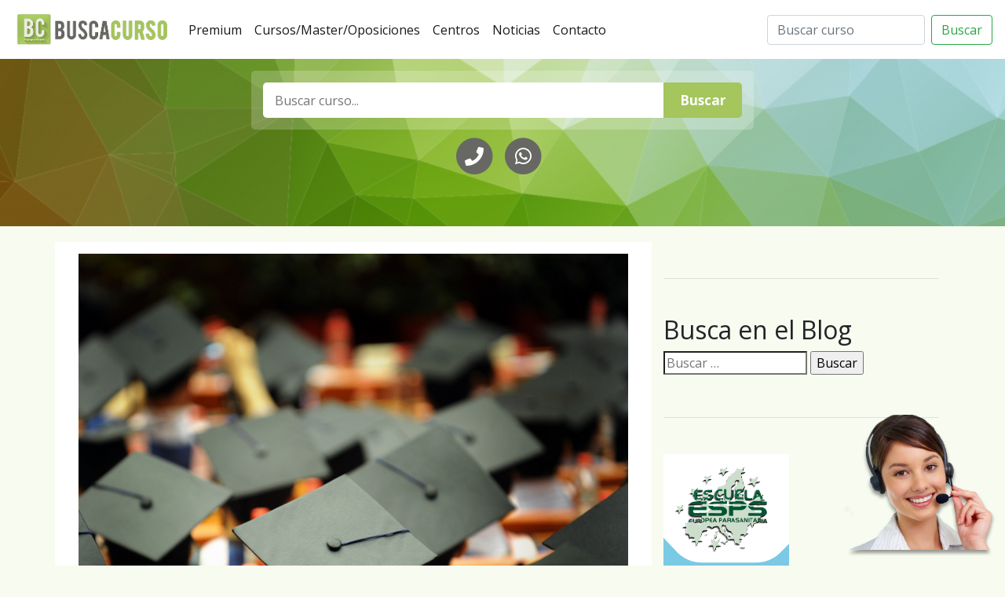

--- FILE ---
content_type: text/html; charset=UTF-8
request_url: https://www.buscacurso.info/master-de-administracion-de-empresas-en-malaga-conoce-este-mba-en-malaga/
body_size: 12224
content:
<!DOCTYPE html>
<html lang="es" prefix="og: https://ogp.me/ns#" class="no-js no-svg">
<head>
<meta charset="UTF-8">
<meta name="viewport" content="width=device-width, initial-scale=1">
<link rel="profile" href="https://gmpg.org/xfn/11">
	<link rel="pingback" href="https://www.buscacurso.info/xmlrpc.php">
	<link rel="stylesheet" href="https://stackpath.bootstrapcdn.com/bootstrap/4.1.3/css/bootstrap.min.css" integrity="sha384-MCw98/SFnGE8fJT3GXwEOngsV7Zt27NXFoaoApmYm81iuXoPkFOJwJ8ERdknLPMO" crossorigin="anonymous">
	<link rel="stylesheet" href="https://use.fontawesome.com/releases/v5.3.1/css/all.css" integrity="sha384-mzrmE5qonljUremFsqc01SB46JvROS7bZs3IO2EmfFsd15uHvIt+Y8vEf7N7fWAU" crossorigin="anonymous">
	<link href="https://www.buscacurso.info/wp-content/themes/ejzambra-courses/toastr/toastr.css" rel="stylesheet">
	<meta name="google-site-verification" content="JdAzLt9KBhurK3sfcDjVwLrd8cLj8nA2o32_jYpoDY8" />
<script>(function(html){html.className = html.className.replace(/\bno-js\b/,'js')})(document.documentElement);</script>
	<style>img:is([sizes="auto" i], [sizes^="auto," i]) { contain-intrinsic-size: 3000px 1500px }</style>
	
<!-- Optimización para motores de búsqueda de Rank Math -  https://rankmath.com/ -->
<title>Máster de administración de empresas en Málaga. Conoce este MBA en Málaga - Busca curso. Buscador de cursos y centros de formación</title>
<meta name="description" content="Hoy os ofrecemos esta información sobre el máster MBA en Málaga, el máster en administración de empresas en Málaga te ofrece una gran versatilidad para"/>
<meta name="robots" content="index, follow, max-snippet:-1, max-video-preview:-1, max-image-preview:large"/>
<link rel="canonical" href="https://www.buscacurso.info/master-de-administracion-de-empresas-en-malaga-conoce-este-mba-en-malaga/" />
<meta property="og:locale" content="es_ES" />
<meta property="og:type" content="article" />
<meta property="og:title" content="Máster de administración de empresas en Málaga. Conoce este MBA en Málaga - Busca curso. Buscador de cursos y centros de formación" />
<meta property="og:description" content="Hoy os ofrecemos esta información sobre el máster MBA en Málaga, el máster en administración de empresas en Málaga te ofrece una gran versatilidad para" />
<meta property="og:url" content="https://www.buscacurso.info/master-de-administracion-de-empresas-en-malaga-conoce-este-mba-en-malaga/" />
<meta property="og:site_name" content="Busca curso. Buscador de cursos y centros de formación" />
<meta property="article:section" content="Noticias" />
<meta property="og:updated_time" content="2022-01-31T23:58:33+00:00" />
<meta property="og:image" content="https://www.buscacurso.info/wp-content/uploads/2018/10/malaga-MBA-andalucia-master-mba.jpg" />
<meta property="og:image:secure_url" content="https://www.buscacurso.info/wp-content/uploads/2018/10/malaga-MBA-andalucia-master-mba.jpg" />
<meta property="og:image:width" content="800" />
<meta property="og:image:height" content="644" />
<meta property="og:image:alt" content="Donde hacer el master en dirección y gestión de recursos humanos" />
<meta property="og:image:type" content="image/jpeg" />
<meta property="article:published_time" content="2018-10-03T12:36:42+00:00" />
<meta property="article:modified_time" content="2022-01-31T23:58:33+00:00" />
<meta name="twitter:card" content="summary_large_image" />
<meta name="twitter:title" content="Máster de administración de empresas en Málaga. Conoce este MBA en Málaga - Busca curso. Buscador de cursos y centros de formación" />
<meta name="twitter:description" content="Hoy os ofrecemos esta información sobre el máster MBA en Málaga, el máster en administración de empresas en Málaga te ofrece una gran versatilidad para" />
<meta name="twitter:image" content="https://www.buscacurso.info/wp-content/uploads/2018/10/malaga-MBA-andalucia-master-mba.jpg" />
<meta name="twitter:label1" content="Escrito por" />
<meta name="twitter:data1" content="Webmaster" />
<meta name="twitter:label2" content="Tiempo de lectura" />
<meta name="twitter:data2" content="2 minutos" />
<script type="application/ld+json" class="rank-math-schema">{"@context":"https://schema.org","@graph":[{"@type":["Person","Organization"],"@id":"https://www.buscacurso.info/#person","name":"Busca curso. Buscador de cursos y centros de formaci\u00f3n"},{"@type":"WebSite","@id":"https://www.buscacurso.info/#website","url":"https://www.buscacurso.info","name":"Busca curso. Buscador de cursos y centros de formaci\u00f3n","publisher":{"@id":"https://www.buscacurso.info/#person"},"inLanguage":"es"},{"@type":"ImageObject","@id":"https://www.buscacurso.info/wp-content/uploads/2018/10/malaga-MBA-andalucia-master-mba.jpg","url":"https://www.buscacurso.info/wp-content/uploads/2018/10/malaga-MBA-andalucia-master-mba.jpg","width":"800","height":"644","caption":"Donde hacer el master en direcci\u00f3n y gesti\u00f3n de recursos humanos","inLanguage":"es"},{"@type":"WebPage","@id":"https://www.buscacurso.info/master-de-administracion-de-empresas-en-malaga-conoce-este-mba-en-malaga/#webpage","url":"https://www.buscacurso.info/master-de-administracion-de-empresas-en-malaga-conoce-este-mba-en-malaga/","name":"M\u00e1ster de administraci\u00f3n de empresas en M\u00e1laga. Conoce este MBA en M\u00e1laga - Busca curso. Buscador de cursos y centros de formaci\u00f3n","datePublished":"2018-10-03T12:36:42+00:00","dateModified":"2022-01-31T23:58:33+00:00","isPartOf":{"@id":"https://www.buscacurso.info/#website"},"primaryImageOfPage":{"@id":"https://www.buscacurso.info/wp-content/uploads/2018/10/malaga-MBA-andalucia-master-mba.jpg"},"inLanguage":"es"},{"@type":"Person","@id":"https://www.buscacurso.info/author/webmaster/","name":"Webmaster","url":"https://www.buscacurso.info/author/webmaster/","image":{"@type":"ImageObject","@id":"https://secure.gravatar.com/avatar/bd90b32c944dfed20c82e9051d173b24da2454ac407a285d96c5e83c4419b125?s=96&amp;d=mm&amp;r=g","url":"https://secure.gravatar.com/avatar/bd90b32c944dfed20c82e9051d173b24da2454ac407a285d96c5e83c4419b125?s=96&amp;d=mm&amp;r=g","caption":"Webmaster","inLanguage":"es"}},{"@type":"BlogPosting","headline":"M\u00e1ster de administraci\u00f3n de empresas en M\u00e1laga. Conoce este MBA en M\u00e1laga - Busca curso. Buscador de cursos","datePublished":"2018-10-03T12:36:42+00:00","dateModified":"2022-01-31T23:58:33+00:00","articleSection":"Noticias","author":{"@id":"https://www.buscacurso.info/author/webmaster/","name":"Webmaster"},"publisher":{"@id":"https://www.buscacurso.info/#person"},"description":"Hoy os ofrecemos esta informaci\u00f3n sobre el m\u00e1ster MBA en M\u00e1laga, el m\u00e1ster en administraci\u00f3n de empresas en M\u00e1laga te ofrece una gran versatilidad para","name":"M\u00e1ster de administraci\u00f3n de empresas en M\u00e1laga. Conoce este MBA en M\u00e1laga - Busca curso. Buscador de cursos","@id":"https://www.buscacurso.info/master-de-administracion-de-empresas-en-malaga-conoce-este-mba-en-malaga/#richSnippet","isPartOf":{"@id":"https://www.buscacurso.info/master-de-administracion-de-empresas-en-malaga-conoce-este-mba-en-malaga/#webpage"},"image":{"@id":"https://www.buscacurso.info/wp-content/uploads/2018/10/malaga-MBA-andalucia-master-mba.jpg"},"inLanguage":"es","mainEntityOfPage":{"@id":"https://www.buscacurso.info/master-de-administracion-de-empresas-en-malaga-conoce-este-mba-en-malaga/#webpage"}}]}</script>
<!-- /Plugin Rank Math WordPress SEO -->

<link rel="alternate" type="application/rss+xml" title="Busca curso. Buscador de cursos y centros de formación &raquo; Comentario Máster de administración de empresas en Málaga. Conoce este MBA en Málaga del feed" href="https://www.buscacurso.info/master-de-administracion-de-empresas-en-malaga-conoce-este-mba-en-malaga/feed/" />
<script type="text/javascript">
/* <![CDATA[ */
window._wpemojiSettings = {"baseUrl":"https:\/\/s.w.org\/images\/core\/emoji\/16.0.1\/72x72\/","ext":".png","svgUrl":"https:\/\/s.w.org\/images\/core\/emoji\/16.0.1\/svg\/","svgExt":".svg","source":{"concatemoji":"https:\/\/www.buscacurso.info\/wp-includes\/js\/wp-emoji-release.min.js?ver=6.8.3"}};
/*! This file is auto-generated */
!function(s,n){var o,i,e;function c(e){try{var t={supportTests:e,timestamp:(new Date).valueOf()};sessionStorage.setItem(o,JSON.stringify(t))}catch(e){}}function p(e,t,n){e.clearRect(0,0,e.canvas.width,e.canvas.height),e.fillText(t,0,0);var t=new Uint32Array(e.getImageData(0,0,e.canvas.width,e.canvas.height).data),a=(e.clearRect(0,0,e.canvas.width,e.canvas.height),e.fillText(n,0,0),new Uint32Array(e.getImageData(0,0,e.canvas.width,e.canvas.height).data));return t.every(function(e,t){return e===a[t]})}function u(e,t){e.clearRect(0,0,e.canvas.width,e.canvas.height),e.fillText(t,0,0);for(var n=e.getImageData(16,16,1,1),a=0;a<n.data.length;a++)if(0!==n.data[a])return!1;return!0}function f(e,t,n,a){switch(t){case"flag":return n(e,"\ud83c\udff3\ufe0f\u200d\u26a7\ufe0f","\ud83c\udff3\ufe0f\u200b\u26a7\ufe0f")?!1:!n(e,"\ud83c\udde8\ud83c\uddf6","\ud83c\udde8\u200b\ud83c\uddf6")&&!n(e,"\ud83c\udff4\udb40\udc67\udb40\udc62\udb40\udc65\udb40\udc6e\udb40\udc67\udb40\udc7f","\ud83c\udff4\u200b\udb40\udc67\u200b\udb40\udc62\u200b\udb40\udc65\u200b\udb40\udc6e\u200b\udb40\udc67\u200b\udb40\udc7f");case"emoji":return!a(e,"\ud83e\udedf")}return!1}function g(e,t,n,a){var r="undefined"!=typeof WorkerGlobalScope&&self instanceof WorkerGlobalScope?new OffscreenCanvas(300,150):s.createElement("canvas"),o=r.getContext("2d",{willReadFrequently:!0}),i=(o.textBaseline="top",o.font="600 32px Arial",{});return e.forEach(function(e){i[e]=t(o,e,n,a)}),i}function t(e){var t=s.createElement("script");t.src=e,t.defer=!0,s.head.appendChild(t)}"undefined"!=typeof Promise&&(o="wpEmojiSettingsSupports",i=["flag","emoji"],n.supports={everything:!0,everythingExceptFlag:!0},e=new Promise(function(e){s.addEventListener("DOMContentLoaded",e,{once:!0})}),new Promise(function(t){var n=function(){try{var e=JSON.parse(sessionStorage.getItem(o));if("object"==typeof e&&"number"==typeof e.timestamp&&(new Date).valueOf()<e.timestamp+604800&&"object"==typeof e.supportTests)return e.supportTests}catch(e){}return null}();if(!n){if("undefined"!=typeof Worker&&"undefined"!=typeof OffscreenCanvas&&"undefined"!=typeof URL&&URL.createObjectURL&&"undefined"!=typeof Blob)try{var e="postMessage("+g.toString()+"("+[JSON.stringify(i),f.toString(),p.toString(),u.toString()].join(",")+"));",a=new Blob([e],{type:"text/javascript"}),r=new Worker(URL.createObjectURL(a),{name:"wpTestEmojiSupports"});return void(r.onmessage=function(e){c(n=e.data),r.terminate(),t(n)})}catch(e){}c(n=g(i,f,p,u))}t(n)}).then(function(e){for(var t in e)n.supports[t]=e[t],n.supports.everything=n.supports.everything&&n.supports[t],"flag"!==t&&(n.supports.everythingExceptFlag=n.supports.everythingExceptFlag&&n.supports[t]);n.supports.everythingExceptFlag=n.supports.everythingExceptFlag&&!n.supports.flag,n.DOMReady=!1,n.readyCallback=function(){n.DOMReady=!0}}).then(function(){return e}).then(function(){var e;n.supports.everything||(n.readyCallback(),(e=n.source||{}).concatemoji?t(e.concatemoji):e.wpemoji&&e.twemoji&&(t(e.twemoji),t(e.wpemoji)))}))}((window,document),window._wpemojiSettings);
/* ]]> */
</script>
<style id='wp-emoji-styles-inline-css' type='text/css'>

	img.wp-smiley, img.emoji {
		display: inline !important;
		border: none !important;
		box-shadow: none !important;
		height: 1em !important;
		width: 1em !important;
		margin: 0 0.07em !important;
		vertical-align: -0.1em !important;
		background: none !important;
		padding: 0 !important;
	}
</style>
<link rel='stylesheet' id='wp-block-library-css' href='https://www.buscacurso.info/wp-includes/css/dist/block-library/style.min.css?ver=6.8.3' type='text/css' media='all' />
<style id='classic-theme-styles-inline-css' type='text/css'>
/*! This file is auto-generated */
.wp-block-button__link{color:#fff;background-color:#32373c;border-radius:9999px;box-shadow:none;text-decoration:none;padding:calc(.667em + 2px) calc(1.333em + 2px);font-size:1.125em}.wp-block-file__button{background:#32373c;color:#fff;text-decoration:none}
</style>
<style id='global-styles-inline-css' type='text/css'>
:root{--wp--preset--aspect-ratio--square: 1;--wp--preset--aspect-ratio--4-3: 4/3;--wp--preset--aspect-ratio--3-4: 3/4;--wp--preset--aspect-ratio--3-2: 3/2;--wp--preset--aspect-ratio--2-3: 2/3;--wp--preset--aspect-ratio--16-9: 16/9;--wp--preset--aspect-ratio--9-16: 9/16;--wp--preset--color--black: #000000;--wp--preset--color--cyan-bluish-gray: #abb8c3;--wp--preset--color--white: #ffffff;--wp--preset--color--pale-pink: #f78da7;--wp--preset--color--vivid-red: #cf2e2e;--wp--preset--color--luminous-vivid-orange: #ff6900;--wp--preset--color--luminous-vivid-amber: #fcb900;--wp--preset--color--light-green-cyan: #7bdcb5;--wp--preset--color--vivid-green-cyan: #00d084;--wp--preset--color--pale-cyan-blue: #8ed1fc;--wp--preset--color--vivid-cyan-blue: #0693e3;--wp--preset--color--vivid-purple: #9b51e0;--wp--preset--gradient--vivid-cyan-blue-to-vivid-purple: linear-gradient(135deg,rgba(6,147,227,1) 0%,rgb(155,81,224) 100%);--wp--preset--gradient--light-green-cyan-to-vivid-green-cyan: linear-gradient(135deg,rgb(122,220,180) 0%,rgb(0,208,130) 100%);--wp--preset--gradient--luminous-vivid-amber-to-luminous-vivid-orange: linear-gradient(135deg,rgba(252,185,0,1) 0%,rgba(255,105,0,1) 100%);--wp--preset--gradient--luminous-vivid-orange-to-vivid-red: linear-gradient(135deg,rgba(255,105,0,1) 0%,rgb(207,46,46) 100%);--wp--preset--gradient--very-light-gray-to-cyan-bluish-gray: linear-gradient(135deg,rgb(238,238,238) 0%,rgb(169,184,195) 100%);--wp--preset--gradient--cool-to-warm-spectrum: linear-gradient(135deg,rgb(74,234,220) 0%,rgb(151,120,209) 20%,rgb(207,42,186) 40%,rgb(238,44,130) 60%,rgb(251,105,98) 80%,rgb(254,248,76) 100%);--wp--preset--gradient--blush-light-purple: linear-gradient(135deg,rgb(255,206,236) 0%,rgb(152,150,240) 100%);--wp--preset--gradient--blush-bordeaux: linear-gradient(135deg,rgb(254,205,165) 0%,rgb(254,45,45) 50%,rgb(107,0,62) 100%);--wp--preset--gradient--luminous-dusk: linear-gradient(135deg,rgb(255,203,112) 0%,rgb(199,81,192) 50%,rgb(65,88,208) 100%);--wp--preset--gradient--pale-ocean: linear-gradient(135deg,rgb(255,245,203) 0%,rgb(182,227,212) 50%,rgb(51,167,181) 100%);--wp--preset--gradient--electric-grass: linear-gradient(135deg,rgb(202,248,128) 0%,rgb(113,206,126) 100%);--wp--preset--gradient--midnight: linear-gradient(135deg,rgb(2,3,129) 0%,rgb(40,116,252) 100%);--wp--preset--font-size--small: 13px;--wp--preset--font-size--medium: 20px;--wp--preset--font-size--large: 36px;--wp--preset--font-size--x-large: 42px;--wp--preset--spacing--20: 0.44rem;--wp--preset--spacing--30: 0.67rem;--wp--preset--spacing--40: 1rem;--wp--preset--spacing--50: 1.5rem;--wp--preset--spacing--60: 2.25rem;--wp--preset--spacing--70: 3.38rem;--wp--preset--spacing--80: 5.06rem;--wp--preset--shadow--natural: 6px 6px 9px rgba(0, 0, 0, 0.2);--wp--preset--shadow--deep: 12px 12px 50px rgba(0, 0, 0, 0.4);--wp--preset--shadow--sharp: 6px 6px 0px rgba(0, 0, 0, 0.2);--wp--preset--shadow--outlined: 6px 6px 0px -3px rgba(255, 255, 255, 1), 6px 6px rgba(0, 0, 0, 1);--wp--preset--shadow--crisp: 6px 6px 0px rgba(0, 0, 0, 1);}:where(.is-layout-flex){gap: 0.5em;}:where(.is-layout-grid){gap: 0.5em;}body .is-layout-flex{display: flex;}.is-layout-flex{flex-wrap: wrap;align-items: center;}.is-layout-flex > :is(*, div){margin: 0;}body .is-layout-grid{display: grid;}.is-layout-grid > :is(*, div){margin: 0;}:where(.wp-block-columns.is-layout-flex){gap: 2em;}:where(.wp-block-columns.is-layout-grid){gap: 2em;}:where(.wp-block-post-template.is-layout-flex){gap: 1.25em;}:where(.wp-block-post-template.is-layout-grid){gap: 1.25em;}.has-black-color{color: var(--wp--preset--color--black) !important;}.has-cyan-bluish-gray-color{color: var(--wp--preset--color--cyan-bluish-gray) !important;}.has-white-color{color: var(--wp--preset--color--white) !important;}.has-pale-pink-color{color: var(--wp--preset--color--pale-pink) !important;}.has-vivid-red-color{color: var(--wp--preset--color--vivid-red) !important;}.has-luminous-vivid-orange-color{color: var(--wp--preset--color--luminous-vivid-orange) !important;}.has-luminous-vivid-amber-color{color: var(--wp--preset--color--luminous-vivid-amber) !important;}.has-light-green-cyan-color{color: var(--wp--preset--color--light-green-cyan) !important;}.has-vivid-green-cyan-color{color: var(--wp--preset--color--vivid-green-cyan) !important;}.has-pale-cyan-blue-color{color: var(--wp--preset--color--pale-cyan-blue) !important;}.has-vivid-cyan-blue-color{color: var(--wp--preset--color--vivid-cyan-blue) !important;}.has-vivid-purple-color{color: var(--wp--preset--color--vivid-purple) !important;}.has-black-background-color{background-color: var(--wp--preset--color--black) !important;}.has-cyan-bluish-gray-background-color{background-color: var(--wp--preset--color--cyan-bluish-gray) !important;}.has-white-background-color{background-color: var(--wp--preset--color--white) !important;}.has-pale-pink-background-color{background-color: var(--wp--preset--color--pale-pink) !important;}.has-vivid-red-background-color{background-color: var(--wp--preset--color--vivid-red) !important;}.has-luminous-vivid-orange-background-color{background-color: var(--wp--preset--color--luminous-vivid-orange) !important;}.has-luminous-vivid-amber-background-color{background-color: var(--wp--preset--color--luminous-vivid-amber) !important;}.has-light-green-cyan-background-color{background-color: var(--wp--preset--color--light-green-cyan) !important;}.has-vivid-green-cyan-background-color{background-color: var(--wp--preset--color--vivid-green-cyan) !important;}.has-pale-cyan-blue-background-color{background-color: var(--wp--preset--color--pale-cyan-blue) !important;}.has-vivid-cyan-blue-background-color{background-color: var(--wp--preset--color--vivid-cyan-blue) !important;}.has-vivid-purple-background-color{background-color: var(--wp--preset--color--vivid-purple) !important;}.has-black-border-color{border-color: var(--wp--preset--color--black) !important;}.has-cyan-bluish-gray-border-color{border-color: var(--wp--preset--color--cyan-bluish-gray) !important;}.has-white-border-color{border-color: var(--wp--preset--color--white) !important;}.has-pale-pink-border-color{border-color: var(--wp--preset--color--pale-pink) !important;}.has-vivid-red-border-color{border-color: var(--wp--preset--color--vivid-red) !important;}.has-luminous-vivid-orange-border-color{border-color: var(--wp--preset--color--luminous-vivid-orange) !important;}.has-luminous-vivid-amber-border-color{border-color: var(--wp--preset--color--luminous-vivid-amber) !important;}.has-light-green-cyan-border-color{border-color: var(--wp--preset--color--light-green-cyan) !important;}.has-vivid-green-cyan-border-color{border-color: var(--wp--preset--color--vivid-green-cyan) !important;}.has-pale-cyan-blue-border-color{border-color: var(--wp--preset--color--pale-cyan-blue) !important;}.has-vivid-cyan-blue-border-color{border-color: var(--wp--preset--color--vivid-cyan-blue) !important;}.has-vivid-purple-border-color{border-color: var(--wp--preset--color--vivid-purple) !important;}.has-vivid-cyan-blue-to-vivid-purple-gradient-background{background: var(--wp--preset--gradient--vivid-cyan-blue-to-vivid-purple) !important;}.has-light-green-cyan-to-vivid-green-cyan-gradient-background{background: var(--wp--preset--gradient--light-green-cyan-to-vivid-green-cyan) !important;}.has-luminous-vivid-amber-to-luminous-vivid-orange-gradient-background{background: var(--wp--preset--gradient--luminous-vivid-amber-to-luminous-vivid-orange) !important;}.has-luminous-vivid-orange-to-vivid-red-gradient-background{background: var(--wp--preset--gradient--luminous-vivid-orange-to-vivid-red) !important;}.has-very-light-gray-to-cyan-bluish-gray-gradient-background{background: var(--wp--preset--gradient--very-light-gray-to-cyan-bluish-gray) !important;}.has-cool-to-warm-spectrum-gradient-background{background: var(--wp--preset--gradient--cool-to-warm-spectrum) !important;}.has-blush-light-purple-gradient-background{background: var(--wp--preset--gradient--blush-light-purple) !important;}.has-blush-bordeaux-gradient-background{background: var(--wp--preset--gradient--blush-bordeaux) !important;}.has-luminous-dusk-gradient-background{background: var(--wp--preset--gradient--luminous-dusk) !important;}.has-pale-ocean-gradient-background{background: var(--wp--preset--gradient--pale-ocean) !important;}.has-electric-grass-gradient-background{background: var(--wp--preset--gradient--electric-grass) !important;}.has-midnight-gradient-background{background: var(--wp--preset--gradient--midnight) !important;}.has-small-font-size{font-size: var(--wp--preset--font-size--small) !important;}.has-medium-font-size{font-size: var(--wp--preset--font-size--medium) !important;}.has-large-font-size{font-size: var(--wp--preset--font-size--large) !important;}.has-x-large-font-size{font-size: var(--wp--preset--font-size--x-large) !important;}
:where(.wp-block-post-template.is-layout-flex){gap: 1.25em;}:where(.wp-block-post-template.is-layout-grid){gap: 1.25em;}
:where(.wp-block-columns.is-layout-flex){gap: 2em;}:where(.wp-block-columns.is-layout-grid){gap: 2em;}
:root :where(.wp-block-pullquote){font-size: 1.5em;line-height: 1.6;}
</style>
<link rel='stylesheet' id='contact-form-7-css' href='https://www.buscacurso.info/wp-content/plugins/contact-form-7/includes/css/styles.css?ver=6.1.2' type='text/css' media='all' />
<link rel='stylesheet' id='wp-postratings-css' href='https://www.buscacurso.info/wp-content/plugins/wp-postratings/css/postratings-css.css?ver=1.91.2' type='text/css' media='all' />
<link rel='stylesheet' id='ppal-css' href='https://www.buscacurso.info/wp-content/themes/ejzambra-courses/style.css?ver=6.8.3' type='text/css' media='all' />
<script type="text/javascript" src="https://www.buscacurso.info/wp-includes/js/jquery/jquery.min.js?ver=3.7.1" id="jquery-core-js"></script>
<script type="text/javascript" src="https://www.buscacurso.info/wp-includes/js/jquery/jquery-migrate.min.js?ver=3.4.1" id="jquery-migrate-js"></script>
<link rel="https://api.w.org/" href="https://www.buscacurso.info/wp-json/" /><link rel="alternate" title="JSON" type="application/json" href="https://www.buscacurso.info/wp-json/wp/v2/posts/7662" /><link rel="EditURI" type="application/rsd+xml" title="RSD" href="https://www.buscacurso.info/xmlrpc.php?rsd" />
<meta name="generator" content="WordPress 6.8.3" />
<link rel='shortlink' href='https://www.buscacurso.info/?p=7662' />
<link rel="alternate" title="oEmbed (JSON)" type="application/json+oembed" href="https://www.buscacurso.info/wp-json/oembed/1.0/embed?url=https%3A%2F%2Fwww.buscacurso.info%2Fmaster-de-administracion-de-empresas-en-malaga-conoce-este-mba-en-malaga%2F" />
<link rel="alternate" title="oEmbed (XML)" type="text/xml+oembed" href="https://www.buscacurso.info/wp-json/oembed/1.0/embed?url=https%3A%2F%2Fwww.buscacurso.info%2Fmaster-de-administracion-de-empresas-en-malaga-conoce-este-mba-en-malaga%2F&#038;format=xml" />
<meta name="generator" content="Elementor 3.32.4; features: additional_custom_breakpoints; settings: css_print_method-external, google_font-enabled, font_display-auto">
			<style>
				.e-con.e-parent:nth-of-type(n+4):not(.e-lazyloaded):not(.e-no-lazyload),
				.e-con.e-parent:nth-of-type(n+4):not(.e-lazyloaded):not(.e-no-lazyload) * {
					background-image: none !important;
				}
				@media screen and (max-height: 1024px) {
					.e-con.e-parent:nth-of-type(n+3):not(.e-lazyloaded):not(.e-no-lazyload),
					.e-con.e-parent:nth-of-type(n+3):not(.e-lazyloaded):not(.e-no-lazyload) * {
						background-image: none !important;
					}
				}
				@media screen and (max-height: 640px) {
					.e-con.e-parent:nth-of-type(n+2):not(.e-lazyloaded):not(.e-no-lazyload),
					.e-con.e-parent:nth-of-type(n+2):not(.e-lazyloaded):not(.e-no-lazyload) * {
						background-image: none !important;
					}
				}
			</style>
			<link rel="icon" href="https://www.buscacurso.info/wp-content/uploads/2018/05/cropped-cropped-busca-curso-32x32.png" sizes="32x32" />
<link rel="icon" href="https://www.buscacurso.info/wp-content/uploads/2018/05/cropped-cropped-busca-curso-192x192.png" sizes="192x192" />
<link rel="apple-touch-icon" href="https://www.buscacurso.info/wp-content/uploads/2018/05/cropped-cropped-busca-curso-180x180.png" />
<meta name="msapplication-TileImage" content="https://www.buscacurso.info/wp-content/uploads/2018/05/cropped-cropped-busca-curso-270x270.png" />
		<style type="text/css" id="wp-custom-css">
			.NumTel{
	display: none;
}

/*********ESTILO BOTON FLOTANTE FORMULARIO***********/
/*.action{
  position: fixed;
  bottom: 50px;
  right: 10px;
  width: 65px;
  height: 65px;
  cursor: pointer;
  background: #a5c55d;
  border-radius:50%;
  box-shadow: 0 5px 5px rgba(0,0,0,0.1);
	z-index: 10000;
}*/

.action{
  position: fixed;
  bottom: 20px;
  right: 10px;
  cursor: pointer;
	z-index: 10000;
}

.action img{
  width: 200px;
  filter: drop-shadow(0 4px 2px rgba(0,0,0,.4));
}

.action span{
  position: relative;
  width: 100%;
  height: 100%;
  display:flex;
  justify-content: center;
  align-items: center;
  color:#fff;
  font-size: 2.3em;
  transition: 0.3s ease-in-out;
}

.action.active span{
  /*transform: rotate(135deg);*/
	filter: grayscale(90%);
}

.action ul{
  position: absolute;
  right: 1px;
  bottom:55px;
  min-width: 320px;
  padding: 20px;
  border-radius: 20px;
  opacity: 0;
  visibility: hidden;
  transition: 0.3s;
  overflow: hidden;
  /*background: rgba(255,255,255,0.1);*/
  background: rgba(165,197,93,0.9);
  box-shadow: 0 5px 35px rgba(0,0,0,0.2);
}

.action.active  ul{
  bottom: 50px;
  opacity: 1;
  visibility: visible;
  transition: 0.3s;
}

.action ul li{
  list-style: none;
  display: flex;
  justify-content: flex-start;
  align-items: center;
  padding: 10px 0;
  transition: 0.3s;
}

.action ul li:hover{
  font-weight: 600;
}

.action ul li:not(:last-child){
  border-bottom: 1px solid rgba(0,0,0,0.1);
}

.action ul li img{
  margin-right: 10px;
  opacity: 0.2;
  transform: scale(0.8);
}

.action ul li:hover img{
  opacity: 0.8;
}

/*.box .form{
  position: relative;
  width: 100%;
}*/

.box .form h2{
  color: #fff;
  font-weight: 600;
  letter-spacing: 2px;
  margin-bottom: 30px;
}

.box .form .inputBx{
  position: relative;
  width: 100%;
  margin-bottom: 20px;
}

.box .form .inputBx textarea,
.box .form .inputBx button,
.box .form .inputBx input{
  width: 100%;
  outline: none;
  border: 1px solid rgba(255,255,255,0.2);
  background: transparent;
  padding: 8px 10px;
  padding-left: 35px;
  border-radius: 6px;
  color: #fff;
  font-size: 16px;
  font-weight: 300;
  box-shadow: inset 0 0 25px rgba(0,0,0,0.2);
}

.box .form .inputBx textarea::placeholder,
.box .form .inputBx input::placeholder{
  color: #fff;

}

.box .form .inputBx button,
.box .form .inputBx input[type="submit"]{
  background: #fff;
  color: #111;
  max-width: 100px;
  padding: 8px 10px;
  /*box-shadow: inset 0 0 25px rgba(0,0,0,0.2);*/
  box-shadow: none;
  font-weight: 500;
  letter-spacing: 1px;
  cursor: pointer;
	margin-top: 10px;
}

.box .form .inputBx img,
.box .form .inputBx i{
  position: absolute;
  top: 8px;
  left: 10px;
  transform: scale(1);
  filter: invert(1);

}

.remember{
  position: relative;
  display: inline-block;
  color: #fff;
  font-weight: 300;
  margin-bottom: 0px;
  cursor: pointer;
}

@media (max-width: 312px){
  .action ul{
    min-width: 280px;
  }

  .box .form .inputBx textarea,
  .box .form .inputBx input{
    width: 100%;
  }
}
/****************************************************/		</style>
			<meta name="google-site-verification" content="PgXApEAhnz7NLnAQ7upD6KGzhDxnp-zJWHh3Bpuum2g" />
</head>
<body class="wp-singular post-template-default single single-post postid-7662 single-format-standard wp-custom-logo wp-theme-ejzambra-courses elementor-default elementor-kit-7910">

		<nav class="top navbar fixed-top navbar-expand-lg navbar-light">
			<a class="navbar-brand" href="https://www.buscacurso.info">
				
								<img src="https://www.buscacurso.info/wp-content/uploads/2018/09/cropped-busca-curso.png" alt="Busca Curso">

			</a>
			<button class="navbar-toggler" type="button" data-toggle="collapse" data-target="#navbarSupportedContent" aria-controls="navbarSupportedContent" aria-expanded="false" aria-label="Toggle navigation">
				<span class="navbar-toggler-icon"></span>
			</button>

			<div class="collapse navbar-collapse" id="navbarSupportedContent">
				<ul class="navbar-nav mr-auto"><li class="nav-item active">
						<a class="nav-link" href="https://www.buscacurso.info/seccion/premium/">Premium<span class="sr-only">(current)</span></a>
					</li><li class="nav-item active">
						<a class="nav-link" href="https://www.buscacurso.info/courses/">Cursos/Master/Oposiciones<span class="sr-only">(current)</span></a>
					</li><li class="nav-item active">
						<a class="nav-link" href="https://www.buscacurso.info/academy/">Centros<span class="sr-only">(current)</span></a>
					</li><li class="nav-item active">
						<a class="nav-link" href="https://www.buscacurso.info/seccion/noticias/">Noticias<span class="sr-only">(current)</span></a>
					</li><li class="nav-item active">
						<a class="nav-link" href="https://www.buscacurso.info/contactar/">Contacto<span class="sr-only">(current)</span></a>
					</li></ul>
				<form role="search" method="get" class="form-inline my-2 my-lg-0" action="https://www.buscacurso.info/">
					<input class="form-control mr-sm-2" type="search" placeholder="Buscar curso" aria-label="Search"  value="" name="s">
					<input type="hidden" name="post_type" value="dt_courses">
					<button class="btn btn-outline-success my-2 my-sm-0" type="submit">Buscar</button>
				</form>
							</div>
		</nav>
	<main role="main" id="Post-single">

				<section class="HeaderTop" style="background-image: url(https://www.buscacurso.info/wp-content/uploads/2018/09/background-1430103-1024x575.png);">
			<div class="container">
				                
               
			</div>
			<form role="search" method="get" class="course-search-form" action="https://www.buscacurso.info/">
				<label>
					<input type="search" class="search-field" placeholder="Buscar curso..." value="" name="s" />
				</label>
				<input type="hidden" name="post_type" value="dt_courses">
				<input type="submit" class="search-submit" value="Buscar" />
				</form>
				<p class="DataContact text-center">
					<a href="tel:986013487"><span class="fa-stack fa-2x">
  							<i class="fas fa-circle fa-stack-2x"></i>
							<i class="fas fa-phone fa-stack-1x fa-inverse"></i>
					</span></a>  
					
					<a href="https://api.whatsapp.com/send?phone=34661935702"><span class="fa-stack fa-2x">
							<i class="fas fa-circle fa-stack-2x"></i>
				  			<i class="fab fa-whatsapp fa-stack-1x fa-inverse"></i>
					</span></a>
					
					<span class="NumTel">(+34) 986013487</span>
				</p>		</section>

		<section class="container">
            
			<article class="row">

				<section class="col-md-8 col-sm-12">
					<img width="800" height="644" src="https://www.buscacurso.info/wp-content/uploads/2018/10/malaga-MBA-andalucia-master-mba.jpg" class="img-fluid wp-post-image" alt="Donde hacer el master en dirección y gestión de recursos humanos" decoding="async" srcset="https://www.buscacurso.info/wp-content/uploads/2018/10/malaga-MBA-andalucia-master-mba.jpg 800w, https://www.buscacurso.info/wp-content/uploads/2018/10/malaga-MBA-andalucia-master-mba-300x242.jpg 300w, https://www.buscacurso.info/wp-content/uploads/2018/10/malaga-MBA-andalucia-master-mba-768x618.jpg 768w" sizes="(max-width: 800px) 100vw, 800px" /><h1>Máster de administración de empresas en Málaga. Conoce este MBA en Málaga</h1>

<article>
	<div class="headerSingle">
		<div class="Date">octubre 3, 2018</div>
	</div>

	<p>&nbsp;</p>
<h2>Máster de administración de empresas en Málaga</h2>
<blockquote><p><strong>Hoy os ofrecemos esta información sobre el máster MBA en Málaga, el máster en administración de empresas en Málaga te ofrece una gran versatilidad para formarte con garantías.</strong></p></blockquote>
<p style="text-align: center;">La cámara de Málaga te ofrece este <strong><a href="https://www.master-malaga.com/" target="_blank" rel="noopener">máster en administración de empresas en Málaga</a> </strong>de mano de la <strong>Escuela de Negocios de la Cámara de Comercio. </strong></p>
<p style="text-align: left;">De mano de la Escuela de Negocios de la Cámara del Comercio de Málaga, podrás estudiar un completo <strong>MBA en administración de empresas</strong>, el máster en modalidad presencial garantiza a los alumnos una formación de calidad y garantías de una gran escuela de negocios como lo es la de la Cámara de Comercio de Málaga.</p>
<h3>Contarás con un completo  servicio de tutorías y temarios actualizados</h3>
<p>Aprenda con los profesionales docentes como la administración de cualquier empresa; sea esta pequeña, mediana o gran empresa puede llevarse a cabo de forma práctica, cómoda y sencilla.</p>
<p>Los conocimientos adquiridos en este máster garantizarán su éxito en el día a día laboral.</p>
<h3>Puedes pedir información sobre un temario completo y estructurado para garantizar la formación de los profesionales del futuro</h3>
<p>Desde que se puso en marcha este programa de Máster, han pasado por sus aulas decenas de alumnos con un grado de satisfacción excelente, cientos de estudiantes universitarios, españoles, americanos y europeos.</p>
<p>Alumnos cada vez más interesados e involucrados de forma activa en adquirir nuevos conocimientos y especializarse en el ámbito de la administración de empresas.</p>
<p>Este máster en administración de empresas en Málaga constituye todo un aval para el alumnado, puedes estudiar en <strong>una institución académica de larga tradición y de reconocido prestigio internacional.</strong></p>
<p>Se trata, por tanto, de uno de los Títulos MBA con mayor tradición y relevancia en nuestra Universidad.</p>
<h3>El máster en administración de empresas en Málaga , cuenta con un <strong>prestigioso claustro de profesores.</strong></h3>
<p>Ya que un claustro selecto de la <strong>Escuela de Negocios de la Cámara de Comercio </strong>formado por profesionales entre los que puedes encontrar a catedráticos, profesores de Universidad, junto a destacados profesionales y especialistas del mundo empresarial.</p>
<p>Está orientado al conocimiento global de la administración de la empresa, sea grande, median, pequeña y al aprendizaje de calidad en técnicas y habilidades de administración de las mismas.</p>
<p>El objetivo de un master MBA de esta calidad es sin duda ser el camino por el cual los alumnos consigan, una vez finalizados los estudios de máster, un <strong>nivel de capacitación elevado</strong> que les permita desarrollar una exitosa carrera profesional en el ámbito de la administración de empresas.</p>
<p>La <strong>Escuela de Negocios de la Cámara de Comercio </strong>cuenta con apoyos, convenios, acuerdos con empresas de Málaga, Andalucía, España, Europa e incluso fuera de nuestra comunidad económica. Podrás conseguir una formación tras la cual las puertas serán las que tu te pongas!</p>
</article>					<div>
			            <div class="left">
			            	<a href="https://www.buscacurso.info/subvenciones-concedidas-a-las-entidades-locales-de-galicia-para-la-promocion-de-la-igualdad/" rel="prev"><i class="fa fa-chevron-left"></i> Anterior</a>			            		
			            </div>
			            <div class="right">
			            	<a href="https://www.buscacurso.info/como-logro-una-formacion-constante-y-efectiva/" rel="next">Siguiente <i class="fa fa-chevron-right"></i></a>			        	</div>
					</div>
				</section>

				<aside class="col-md-4 col-sm-12">
					<aside id="custom_html-18" class="widget_text widget widget_custom_html"><div class="textwidget custom-html-widget"><hr />
</div></aside><aside id="search-2" class="widget widget_search"><h2 class="Sidebar-widget">Busca en el Blog</h2><form role="search" method="get" class="search-form" action="https://www.buscacurso.info/">
				<label>
					<span class="screen-reader-text">Buscar:</span>
					<input type="search" class="search-field" placeholder="Buscar &hellip;" value="" name="s" />
				</label>
				<input type="submit" class="search-submit" value="Buscar" />
			</form></aside><aside id="custom_html-17" class="widget_text widget widget_custom_html"><div class="textwidget custom-html-widget"><hr />
</div></aside><aside id="custom_html-14" class="widget_text widget widget_custom_html"><div class="textwidget custom-html-widget"><a class="responsive" href="https://www.buscacurso.info/courses/esps-escuela-europea-parasanitaria/"><img class="alignnone wp-image-7642 size-full" title="CURSOS DE TERAPIAS NATURALES ESPS CURSOS DE MASAJE" src="https://www.buscacurso.info/wp-content/uploads/2018/09/EscuelaEsps_Vertical.gif" alt="" width="160" height="600" /></a></div></aside>				</aside>
			</article>
		</section>
	</main>
	<footer id="Footer-site">
		<div class="container">
			<div class="row">
				<div class="col-sm-12"></div>
			</div>
			<div class="row">
				<div class="col-sm-12 col-md-3"></div>
				<div class="col-sm-12 col-md-3"></div>
				<div class="col-sm-12 col-md-3"></div>
				<div class="col-sm-12 col-md-3"></div>
			</div>
		</div>

		<div class="Footer-info">
			<div class="container">
				<div class="row">
					<div class="col-sm-12 col-md-8">
											</div>
					<div class="col-sm-12 col-md-4">
					</div>
				</div>						<strong>Otros medios del Grupo: </strong><a href="https://almeria.plus/" target="_blank" rel="noreferrer noopener">Almería.plus</a> | <a href="http://ciencia2007.es/" target="_blank" rel="noreferrer noopener">Ciencia2007.es</a> | <a href="http://losforos.es/" target="_blank" rel="noreferrer noopener">LosForos.es</a> | <a href="http://naturalnews.es/" target="_blank" rel="noreferrer noopener">Naturalnews.es</a> | <a href="http://www.periodistasnmx.com.mx/">Periodistas NMX</a> | <a href="http://tenerife-abc.com/" target="_blank" rel="noreferrer noopener">Tenerife-abc.com</a> | <a href="http://trabajo.at/" target="_blank" rel="noreferrer noopener">Trabajo.at</a> | <a href="https://tenerife-hoy.com/" target="_blank" rel="noreferrer noopener">Tenerife-hoy.com</a> | <a href="https://dcursos.com/" target="_blank" rel="noreferrer noopener">Cursos y Masters</a> | <a href="https://buscacurso.info/" target="_blank" rel="noreferrer noopener">Buscar Cursos</a> | <a href="https://www.xornalgalego.com/" target="_blank" rel="noreferrer noopener">Xornal Galego</a> | <a href="https://www.aprendermas.org" target="_blank" rel="noreferrer noopener">Aprendermas</a> | <p class="text-right">Buscando Cursos desde 2007</a></p>
			</div>
		</div>
	</footer>

    
<div class="action">
     <span onclick="actionToggle();"><img src="https://www.buscacurso.info/wp-content/uploads/2023/07/pngwing.com_.png"></span>
   	 <ul>

      <div class="box">
       <div class="form">
       <center><h2>Bienvenido</h2></center>
       <form action="" id="form-msg-contact" method="post" enctype="multipart/form-data">
         <div class="inputBx">
           <input type="text" id="mensajeria_nomb" name="mensajeria_nomb" placeholder="Nombre">
           <i class="fa fa-user"></i>
         </div>
         <div class="inputBx">
           <input type="text" id="mensajeria_corr" name="mensajeria_corr" placeholder="Correo">
           <i class="fa fa-envelope"></i>
         </div>
         <div class="inputBx">
           <input type="text" id="mensajeria_telef" name="mensajeria_telef" placeholder="Telefono">
           <i class="fa fa-phone"></i>
         </div>
         <div class="inputBx">
           <textarea id="mensajeria_mensaj" name="mensajeria_mensaj" placeholder="Mensaje"></textarea>
           <i class="fa fa-comment"></i>
         </div>
         <label class="remember">
           <input type="checkbox"> Aceptar terminos y condiciones.
         </label>
		 <a style="font-size:14px; color: #262626;" href="https://www.buscacurso.info/aviso-legal/" target="_black">Leer Terminos y condiciones</a>
		 <input type="text" id="url_envi" name="url_envi" value="https://www.buscacurso.info/master-de-administracion-de-empresas-en-malaga-conoce-este-mba-en-malaga/" style="display: none;">
         <div class="inputBx">
           <center>
            <!--<input type="submit" name="" value="Enviar">-->
                <button id="btn_msg_contact" class="" style="">Enviar</button>
			   <img id="id_load_mensajeria" style="position: relative; width: 30px; margin: 0px; padding: 0px; margin-top: -19px; filter: grayscale(100%);" src="https://www.buscacurso.info/wp-content/themes/ejzambra-courses/controllers/spinner-ed.gif">
            </center>
         </div>
       </form>
       </div>
      </div>

     </ul>
   </div>



	<script src="https://code.jquery.com/jquery-3.3.1.slim.min.js" integrity="sha384-q8i/X+965DzO0rT7abK41JStQIAqVgRVzpbzo5smXKp4YfRvH+8abtTE1Pi6jizo" crossorigin="anonymous"></script>
	<script src="https://cdnjs.cloudflare.com/ajax/libs/popper.js/1.14.3/umd/popper.min.js" integrity="sha384-ZMP7rVo3mIykV+2+9J3UJ46jBk0WLaUAdn689aCwoqbBJiSnjAK/l8WvCWPIPm49" crossorigin="anonymous"></script>
	<script src="https://stackpath.bootstrapcdn.com/bootstrap/4.1.3/js/bootstrap.min.js" integrity="sha384-ChfqqxuZUCnJSK3+MXmPNIyE6ZbWh2IMqE241rYiqJxyMiZ6OW/JmZQ5stwEULTy" crossorigin="anonymous"></script>

    <script type="text/javascript" src="https://www.buscacurso.info/wp-content/themes/ejzambra-courses/controllers/jquery-3.2.1.min.js"></script>
    <script type="text/javascript" src="https://www.buscacurso.info/wp-content/themes/ejzambra-courses/toastr/toastr.js"></script>
    <script type="text/javascript" src="https://www.buscacurso.info/wp-content/themes/ejzambra-courses/controllers/validaciones.js"></script>


<script type="speculationrules">
{"prefetch":[{"source":"document","where":{"and":[{"href_matches":"\/*"},{"not":{"href_matches":["\/wp-*.php","\/wp-admin\/*","\/wp-content\/uploads\/*","\/wp-content\/*","\/wp-content\/plugins\/*","\/wp-content\/themes\/ejzambra-courses\/*","\/*\\?(.+)"]}},{"not":{"selector_matches":"a[rel~=\"nofollow\"]"}},{"not":{"selector_matches":".no-prefetch, .no-prefetch a"}}]},"eagerness":"conservative"}]}
</script>
			<script>
				const lazyloadRunObserver = () => {
					const lazyloadBackgrounds = document.querySelectorAll( `.e-con.e-parent:not(.e-lazyloaded)` );
					const lazyloadBackgroundObserver = new IntersectionObserver( ( entries ) => {
						entries.forEach( ( entry ) => {
							if ( entry.isIntersecting ) {
								let lazyloadBackground = entry.target;
								if( lazyloadBackground ) {
									lazyloadBackground.classList.add( 'e-lazyloaded' );
								}
								lazyloadBackgroundObserver.unobserve( entry.target );
							}
						});
					}, { rootMargin: '200px 0px 200px 0px' } );
					lazyloadBackgrounds.forEach( ( lazyloadBackground ) => {
						lazyloadBackgroundObserver.observe( lazyloadBackground );
					} );
				};
				const events = [
					'DOMContentLoaded',
					'elementor/lazyload/observe',
				];
				events.forEach( ( event ) => {
					document.addEventListener( event, lazyloadRunObserver );
				} );
			</script>
			<script type="text/javascript" src="https://www.buscacurso.info/wp-includes/js/dist/hooks.min.js?ver=4d63a3d491d11ffd8ac6" id="wp-hooks-js"></script>
<script type="text/javascript" src="https://www.buscacurso.info/wp-includes/js/dist/i18n.min.js?ver=5e580eb46a90c2b997e6" id="wp-i18n-js"></script>
<script type="text/javascript" id="wp-i18n-js-after">
/* <![CDATA[ */
wp.i18n.setLocaleData( { 'text direction\u0004ltr': [ 'ltr' ] } );
/* ]]> */
</script>
<script type="text/javascript" src="https://www.buscacurso.info/wp-content/plugins/contact-form-7/includes/swv/js/index.js?ver=6.1.2" id="swv-js"></script>
<script type="text/javascript" id="contact-form-7-js-translations">
/* <![CDATA[ */
( function( domain, translations ) {
	var localeData = translations.locale_data[ domain ] || translations.locale_data.messages;
	localeData[""].domain = domain;
	wp.i18n.setLocaleData( localeData, domain );
} )( "contact-form-7", {"translation-revision-date":"2025-09-30 06:27:56+0000","generator":"GlotPress\/4.0.1","domain":"messages","locale_data":{"messages":{"":{"domain":"messages","plural-forms":"nplurals=2; plural=n != 1;","lang":"es"},"This contact form is placed in the wrong place.":["Este formulario de contacto est\u00e1 situado en el lugar incorrecto."],"Error:":["Error:"]}},"comment":{"reference":"includes\/js\/index.js"}} );
/* ]]> */
</script>
<script type="text/javascript" id="contact-form-7-js-before">
/* <![CDATA[ */
var wpcf7 = {
    "api": {
        "root": "https:\/\/www.buscacurso.info\/wp-json\/",
        "namespace": "contact-form-7\/v1"
    }
};
/* ]]> */
</script>
<script type="text/javascript" src="https://www.buscacurso.info/wp-content/plugins/contact-form-7/includes/js/index.js?ver=6.1.2" id="contact-form-7-js"></script>
<script type="text/javascript" id="wp-postratings-js-extra">
/* <![CDATA[ */
var ratingsL10n = {"plugin_url":"https:\/\/www.buscacurso.info\/wp-content\/plugins\/wp-postratings","ajax_url":"https:\/\/www.buscacurso.info\/wp-admin\/admin-ajax.php","text_wait":"Por favor, valora solo 1 elemento cada vez.","image":"stars","image_ext":"gif","max":"5","show_loading":"1","show_fading":"1","custom":"0"};
var ratings_mouseover_image=new Image();ratings_mouseover_image.src="https://www.buscacurso.info/wp-content/plugins/wp-postratings/images/stars/rating_over.gif";;
/* ]]> */
</script>
<script type="text/javascript" src="https://www.buscacurso.info/wp-content/plugins/wp-postratings/js/postratings-js.js?ver=1.91.2" id="wp-postratings-js"></script>

<script defer src="https://static.cloudflareinsights.com/beacon.min.js/vcd15cbe7772f49c399c6a5babf22c1241717689176015" integrity="sha512-ZpsOmlRQV6y907TI0dKBHq9Md29nnaEIPlkf84rnaERnq6zvWvPUqr2ft8M1aS28oN72PdrCzSjY4U6VaAw1EQ==" data-cf-beacon='{"version":"2024.11.0","token":"f94fdc41ef894b67b1370970de78d580","r":1,"server_timing":{"name":{"cfCacheStatus":true,"cfEdge":true,"cfExtPri":true,"cfL4":true,"cfOrigin":true,"cfSpeedBrain":true},"location_startswith":null}}' crossorigin="anonymous"></script>
</body>
</html>


--- FILE ---
content_type: text/css
request_url: https://www.buscacurso.info/wp-content/themes/ejzambra-courses/style.css?ver=6.8.3
body_size: 1362
content:
/*
Theme Name: Ejzambra Courses
Theme URI: https://fb.com/ejzambra.web
Author: Eduardo Zambrano
Author URI: https://fb.com/ejzambra.web
Description: Busca curso
Version: 1
*/

@import url(https://fonts.googleapis.com/css?family=Open+Sans:300,400,700);body{background-color:#f8fbef;font-family:'Open Sans',sans-serif}body a{color:#676864}body a:hover{color:#a8c95f}body img.responsive{max-width:100%!important;height:auto!important}body nav.top.navbar{background-color:#fff}body nav.top.navbar>a img{max-width:200px}body.home section h2{font-weight:700;font-size:2.5rem}body #main>section.Search-action,body #main>section.Search-section{display:block!important;height:80vh!important;padding-top:30vh!important}body #main>section.Search-action form.course-search-form,body #main>section.Search-section form.course-search-form{max-width:640px;margin:0 auto;background:rgba(255,255,255,.2);border-radius:5px;padding:15px;text-align:left;position:relative;z-index:10}body #main>section.Search-action form.course-search-form label,body #main>section.Search-section form.course-search-form label{width:calc(100% - 100px);margin:0}body #main>section.Search-action form.course-search-form label input[type=search],body #main>section.Search-section form.course-search-form label input[type=search]{width:100%;margin:0;padding:0 15px;border:5px;background:#fff;height:45px;-webkit-appearance:none;-webkit-border-radius:5px 0 0 5px;-moz-border-radius:5px 0 0 5px;border-radius:5px 0 0 5px}body #main>section.Search-action form.course-search-form input[type=submit],body #main>section.Search-section form.course-search-form input[type=submit]{float:right;width:100px;height:45px;text-align:center;background:#a5c55d;-webkit-border-radius:0 5px 5px 0;-moz-border-radius:0 5px 5px 0;border-radius:0 5px 5px 0;border:0;color:#fefefe;font-size:17px;line-height:45px;font-weight:600;padding:0}body #main>section.Search-action>p,body #main>section.Search-section>p{position:relative;z-index:10;margin-top:10px}body #main>section.Search-action>p a,body #main>section.Search-section>p a{margin-right:10px;font-size:12px}body #main>section.Search-action>p .NumTel,body #main>section.Search-section>p .NumTel{color:#fff;font-size:22px}body #main>section.Academy-list>div.container,body #main>section.Blog-list>div.container,body #main>section.Courses-list>div.container{padding:30px 0 30px 0;margin:20px 0 20px 0;border-bottom-color:#a7a7a7;border-bottom-style:dashed;border-bottom-width:1px}body #main>section.AboutUs,body #main>section.Academy-action,body #main>section.DescriptionSite,body #main>section.Search-action,body #main>section.Search-section{padding:20vh 0 20px 0;position:relative;min-height:60vh;background-attachment:fixed;background-position:center;background-repeat:no-repeat;background-size:cover}body #main>section.AboutUs::after,body #main>section.Academy-action::after,body #main>section.DescriptionSite::after,body #main>section.Search-action::after,body #main>section.Search-section::after{background-color:#1b1b1f;content:"";opacity:.8;top:0;left:0;bottom:0;right:0;position:absolute;z-index:1}body #main>section.AboutUs>div.container,body #main>section.Academy-action>div.container,body #main>section.DescriptionSite>div.container,body #main>section.Search-action>div.container,body #main>section.Search-section>div.container{position:relative;z-index:10}body #main>section.AboutUs>div.container h2,body #main>section.AboutUs>div.container h5,body #main>section.AboutUs>div.container p,body #main>section.Academy-action>div.container h2,body #main>section.Academy-action>div.container h5,body #main>section.Academy-action>div.container p,body #main>section.DescriptionSite>div.container h2,body #main>section.DescriptionSite>div.container h5,body #main>section.DescriptionSite>div.container p,body #main>section.Search-action>div.container h2,body #main>section.Search-action>div.container h5,body #main>section.Search-action>div.container p,body #main>section.Search-section>div.container h2,body #main>section.Search-section>div.container h5,body #main>section.Search-section>div.container p{color:#fff}body #main>section.AboutUs>div.container .card,body #main>section.Academy-action>div.container .card,body #main>section.DescriptionSite>div.container .card,body #main>section.Search-action>div.container .card,body #main>section.Search-section>div.container .card{background-color:transparent;border:none}body #main>section.AboutUs>div.container>p>a.plusbtn,body #main>section.Academy-action>div.container>p>a.plusbtn,body #main>section.DescriptionSite>div.container>p>a.plusbtn,body #main>section.Search-action>div.container>p>a.plusbtn,body #main>section.Search-section>div.container>p>a.plusbtn{display:block;background-color:#a5c55d;color:#fff;width:35px;height:35px;margin-left:auto;margin-right:auto;border-radius:35px;text-align:center;font-size:35px;line-height:35px}body #main>section.AboutUs>div.container>p>a.plusbtn:hover,body #main>section.Academy-action>div.container>p>a.plusbtn:hover,body #main>section.DescriptionSite>div.container>p>a.plusbtn:hover,body #main>section.Search-action>div.container>p>a.plusbtn:hover,body #main>section.Search-section>div.container>p>a.plusbtn:hover{text-decoration:none}body #main>section.Academy-list.container div.card-img-overlay{background-color:#191918c7}body #main>section.Academy-list.container div.card-img-overlay h5{font-weight:600}body #main>section.Academy-list.container div.card-img-overlay a{color:#fff;text-decoration:underline}body #Academy-archive section.HeaderTop,body #Academy-single section.HeaderTop,body #Course-single section.HeaderTop,body #Courses-archive section.HeaderTop,body #Default-page section.HeaderTop,body #Post-archive section.HeaderTop,body #Post-single section.HeaderTop,body #Search section.HeaderTop{display:block;color:#fff;min-height:40vh;padding-top:90px;padding-bottom:20px;margin-bottom:20px;background-attachment:fixed;background-position:center;background-repeat:no-repeat;background-size:cover}body #Academy-archive section.HeaderTop h2,body #Academy-single section.HeaderTop h2,body #Course-single section.HeaderTop h2,body #Courses-archive section.HeaderTop h2,body #Default-page section.HeaderTop h2,body #Post-archive section.HeaderTop h2,body #Post-single section.HeaderTop h2,body #Search section.HeaderTop h2{font-weight:600}body #Academy-archive section.HeaderTop form.course-search-form,body #Academy-single section.HeaderTop form.course-search-form,body #Course-single section.HeaderTop form.course-search-form,body #Courses-archive section.HeaderTop form.course-search-form,body #Default-page section.HeaderTop form.course-search-form,body #Post-archive section.HeaderTop form.course-search-form,body #Post-single section.HeaderTop form.course-search-form,body #Search section.HeaderTop form.course-search-form{max-width:640px;margin:0 auto;background:rgba(255,255,255,.2);border-radius:5px;padding:15px;text-align:left;position:relative;z-index:10}body #Academy-archive section.HeaderTop form.course-search-form label,body #Academy-single section.HeaderTop form.course-search-form label,body #Course-single section.HeaderTop form.course-search-form label,body #Courses-archive section.HeaderTop form.course-search-form label,body #Default-page section.HeaderTop form.course-search-form label,body #Post-archive section.HeaderTop form.course-search-form label,body #Post-single section.HeaderTop form.course-search-form label,body #Search section.HeaderTop form.course-search-form label{width:calc(100% - 100px);margin:0}body #Academy-archive section.HeaderTop form.course-search-form label input[type=search],body #Academy-single section.HeaderTop form.course-search-form label input[type=search],body #Course-single section.HeaderTop form.course-search-form label input[type=search],body #Courses-archive section.HeaderTop form.course-search-form label input[type=search],body #Default-page section.HeaderTop form.course-search-form label input[type=search],body #Post-archive section.HeaderTop form.course-search-form label input[type=search],body #Post-single section.HeaderTop form.course-search-form label input[type=search],body #Search section.HeaderTop form.course-search-form label input[type=search]{width:100%;margin:0;padding:0 15px;border:5px;background:#fff;height:45px;-webkit-appearance:none;-webkit-border-radius:5px 0 0 5px;-moz-border-radius:5px 0 0 5px;border-radius:5px 0 0 5px}body #Academy-archive section.HeaderTop form.course-search-form input[type=submit],body #Academy-single section.HeaderTop form.course-search-form input[type=submit],body #Course-single section.HeaderTop form.course-search-form input[type=submit],body #Courses-archive section.HeaderTop form.course-search-form input[type=submit],body #Default-page section.HeaderTop form.course-search-form input[type=submit],body #Post-archive section.HeaderTop form.course-search-form input[type=submit],body #Post-single section.HeaderTop form.course-search-form input[type=submit],body #Search section.HeaderTop form.course-search-form input[type=submit]{float:right;width:100px;height:45px;text-align:center;background:#a5c55d;-webkit-border-radius:0 5px 5px 0;-moz-border-radius:0 5px 5px 0;border-radius:0 5px 5px 0;border:0;color:#fefefe;font-size:17px;line-height:45px;font-weight:600;padding:0}body #Academy-archive section.HeaderTop p>a,body #Academy-single section.HeaderTop p>a,body #Course-single section.HeaderTop p>a,body #Courses-archive section.HeaderTop p>a,body #Default-page section.HeaderTop p>a,body #Post-archive section.HeaderTop p>a,body #Post-single section.HeaderTop p>a,body #Search section.HeaderTop p>a{color:#fff}body #Academy-archive section.HeaderTop p.DataContact,body #Academy-single section.HeaderTop p.DataContact,body #Course-single section.HeaderTop p.DataContact,body #Courses-archive section.HeaderTop p.DataContact,body #Default-page section.HeaderTop p.DataContact,body #Post-archive section.HeaderTop p.DataContact,body #Post-single section.HeaderTop p.DataContact,body #Search section.HeaderTop p.DataContact{position:relative;z-index:10;margin-top:10px}body #Academy-archive section.HeaderTop p.DataContact a,body #Academy-single section.HeaderTop p.DataContact a,body #Course-single section.HeaderTop p.DataContact a,body #Courses-archive section.HeaderTop p.DataContact a,body #Default-page section.HeaderTop p.DataContact a,body #Post-archive section.HeaderTop p.DataContact a,body #Post-single section.HeaderTop p.DataContact a,body #Search section.HeaderTop p.DataContact a{margin-right:10px;font-size:12px;color:#676864}body #Academy-archive section.HeaderTop p.DataContact a:hover,body #Academy-single section.HeaderTop p.DataContact a:hover,body #Course-single section.HeaderTop p.DataContact a:hover,body #Courses-archive section.HeaderTop p.DataContact a:hover,body #Default-page section.HeaderTop p.DataContact a:hover,body #Post-archive section.HeaderTop p.DataContact a:hover,body #Post-single section.HeaderTop p.DataContact a:hover,body #Search section.HeaderTop p.DataContact a:hover{color:#a8c95f}body #Academy-archive section.HeaderTop p.DataContact .NumTel,body #Academy-single section.HeaderTop p.DataContact .NumTel,body #Course-single section.HeaderTop p.DataContact .NumTel,body #Courses-archive section.HeaderTop p.DataContact .NumTel,body #Default-page section.HeaderTop p.DataContact .NumTel,body #Post-archive section.HeaderTop p.DataContact .NumTel,body #Post-single section.HeaderTop p.DataContact .NumTel,body #Search section.HeaderTop p.DataContact .NumTel{color:#fff;font-size:22px}body #Academy-archive>header,body #Academy-single>header,body #Course-single>header,body #Courses-archive>header,body #Default-page>header,body #Post-archive>header,body #Post-single>header,body #Search>header{padding:20px 0}body #Academy-single article section,body #Course-single article section,body #Post-single article section{padding:15px 30px;background-color:#fff}body #Academy-single article section h1,body #Course-single article section h1,body #Post-single article section h1{margin-bottom:2rem!important}body #Academy-single article aside,body #Course-single article aside,body #Post-single article aside{padding-top:15px;padding-bottom:15px}body .Footer-info{background-color:#a5c55d;padding-top:10px;color:#fff;font-size:12px}body .Footer-info a{color:#fff}body .Footer-info a:hover{color:#676864}body .Footer-info #menu-footer-menu{list-style:none}body .Footer-info #menu-footer-menu li{display:inline-block;padding:0;margin:0 10px 0 0}

--- FILE ---
content_type: application/javascript
request_url: https://www.buscacurso.info/wp-content/themes/ejzambra-courses/controllers/validaciones.js
body_size: 344
content:
$('#id_load_mensajeria').hide();
/*$('#btn_msg_contact').on('click', function(e) {

        var type_pro = $("input[type='checkbox']:checked");

        if($("#mensajeria_nomb").val() === ""){
         alert("Debes Rellenar el campo Nombre");
        return false;
        }

        if($("#mensajeria_corr").val() === ""){
         alert("Debes Rellenar el campo e-mail");
        return false;
        }

        if($("#mensajeria_corr").val().indexOf('@', 0) == -1 || $("#mensajeria_corr").val().indexOf('.', 0) == -1){
         alert("El formato del e-mail es invalido");
        return false;

        }

        if($("#mensajeria_telef").val() === ""){
         alert("Debes Rellenar el campo telefono");
        return false;
        }

        if($("#mensajeria_mensaj").val() === ""){
         alert("Debes Rellenar el campo mensaje");
        return false;
        }

        if(type_pro.length==0){
         alert("Debes aceptar los terminos legales");
        return false;

        }
            
  });*/

function actionToggle(){
  var action = document.querySelector('.action');
  action.classList.toggle('active')
}

$('#btn_msg_contact').on('click', function(e) {

        var type_pro = $("input[type='checkbox']:checked");

        if($("#mensajeria_nomb").val() === ""){
         toastr.warning("Debes Rellenar el campo Nombre");
        return false;
        }

        if($("#mensajeria_corr").val() === ""){
         toastr.warning("Debes Rellenar el campo e-mail");
        return false;
        }

        if($("#mensajeria_corr").val().indexOf('@', 0) == -1 || $("#mensajeria_corr").val().indexOf('.', 0) == -1){
         toastr.warning("El formato del e-mail es invalido");
        return false;

        }

        if($("#mensajeria_telef").val() === ""){
         toastr.warning("Debes Rellenar el campo telefono");
        return false;
        }

        if($("#mensajeria_mensaj").val() === ""){
         toastr.warning("Debes Rellenar el campo mensaje");
        return false;
        }

        if(type_pro.length==0){
         toastr.warning("Debes aceptar los terminos legales");
        return false;

        }

           var datosEnviados = 
            {   
                'mensajeria_nomb': $("#mensajeria_nomb").val(),
                'mensajeria_corr': $("#mensajeria_corr").val(),
                'mensajeria_telef':$("#mensajeria_telef").val(),
                'mensajeria_mensaj': $("#mensajeria_mensaj").val(),
				'url_envi': $("#url_envi").val(),
                        
            }

 $.ajax({
            type: 'post',
            async: true,
            url: 'https://www.buscacurso.info/wp-content/themes/ejzambra-courses/controllers/est_mensajeria.php', //controllers/est_mensajeria.php
            data: datosEnviados,
            beforeSend: function(){
              $('#id_load_mensajeria').show();
            },
            success: function(respuesta) {
                if (respuesta==0){
                    toastr.success("Mensaje Enviado");
                    $("#mensajeria_nomb").val("");
                    $("#mensajeria_corr").val("");
                    $("#mensajeria_telef").val("");
                    $("#mensajeria_mensaj").val("");
                    $('#id_load_mensajeria').hide();
                   
                }else if (respuesta=="") {
                    $('#id_load_mensajeria').hide();
                    toastr.error("El Mensaje no se pudo enviar");
                }
            }
         }) 
      e.preventDefault();                     
    })
